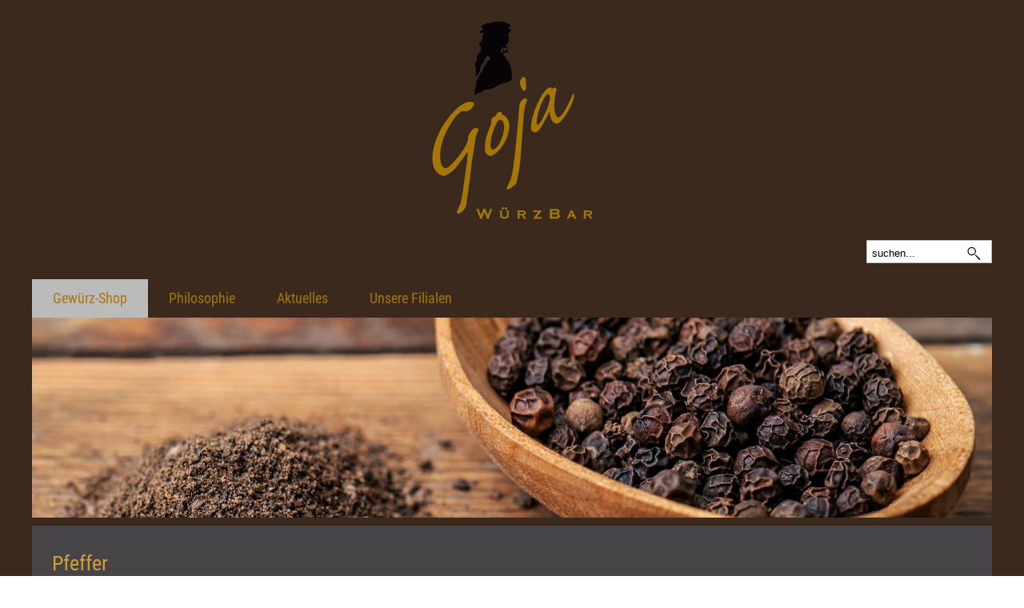

--- FILE ---
content_type: text/html; charset=ISO-8859-1
request_url: https://www.goja-wuerzbar.de/.cms/669-1-127
body_size: 6038
content:
<!DOCTYPE HTML PUBLIC "-//W3C//DTD HTML 4.01 Transitional//EN">
<HTML lang="de">
<HEAD>
<meta http-equiv="content-type" content="text/html; charset=iso-8859-1" />
<meta http-equiv="imagetoolbar" content="no" />
<meta name="generator" content="NavID 669/1 - generated by Framula 4.9" />
<meta name="language" content="de" />
<meta name="viewport" content="width=device-width, initial-scale=1.0" />
<meta name="author" content="Goja Würzbar" />
<meta name="publisher" content="Goja Würzbar" />
<meta name="copyright" content="Goja Würzbar" />
<meta name="description" content="Ein intensives und frisches Aroma verströmt unser Zitronenpfeffer. Hergestellt aus verschiedenen, frisch vermahlenen Pfeffersorten, sowie granulierten Zitrusschalen und feinem Zitronenöl lässt sich diese Pfeffermischung sehr vielseitig einsetzen..." />
<meta name="robots" content="INDEX,FOLLOW" />

<STYLE type="text/css">

@font-face {
font-family: RobotoCondensed-Regular;
src: url(/obj/fonts/RobotoCondensed-Regular.ttf);
}

@font-face {
font-family: RobotoCondensed-Bold;
src: url(/obj/fonts/RobotoCondensed-Bold.ttf);
}

H1 {
font-family: RobotoCondensed-Regular;
}

H2 {
font-family: RobotoCondensed-Regular;
}

H3 {
font-family: RobotoCondensed-Regular;
}

H4 {
font-family: RobotoCondensed-Regular;
}

H5 {
font-family: RobotoCondensed-Bold;
}

H6 {
font-family: RobotoCondensed-Bold;
}

DIV, P, TD, TH, UL, LI {
font-family: RobotoCondensed-Regular;

}

.headline {
font-family: RobotoCondensed-Bold;
}

.menu0 {
font-family: RobotoCondensed-Regular;
}

.menu {
font-family: RobotoCondensed-Regular;
}

</STYLE>

<link rel="stylesheet" type="text/css" href="https://www.goja-wuerzbar.de/cms/Hybrid_2022-02-09_160157.css" />
<link rel="icon" href="https://www.goja-wuerzbar.de/favicon.ico" />

<SCRIPT type="text/javascript">
var mainurl="https://www.goja-wuerzbar.de/";
var objurl="https://www.goja-wuerzbar.de/obj/";
var liburl="https://www.goja-wuerzbar.de/lib/";
var strict_workflow="";
var php_as_module="1";
var swapData=null;
</SCRIPT>
<TITLE>Zitronenpfeffer grob | Goja-Würzbar</TITLE>
</HEAD>
<BODY leftMargin=0 topMargin=0 marginwidth=0 marginheight=0>
<DIV class="body_bg">
<DIV>
<DIV class="top">
<DIV class=logo><a href="https://www.goja-wuerzbar.de/"><IMG src="https://www.goja-wuerzbar.de/obj/gui/Hybrid/goja-gewuerze.png" width=203 height=250 alt="Zur Startseite" border=0></a></DIV>
<DIV id="gsuche">
<DIV id="suche">
<FORM action="https://www.goja-wuerzbar.de/.cms/1">
<input type="text" name="search" value="suchen..." size="14" class=tf2 onblur="if(this.value=='') this.value='suchen...';" onfocus="if(this.value=='suchen...') this.value='';">
<input type="image" src="https://www.goja-wuerzbar.de/obj/gui/Hybrid/suche.gif" alt="Suche" style="vertical-align:bottom;margin-top:3px;margin-bottom:1px">
</FORM>
</DIV></DIV>

<div style="position:fixed;top:5px;right:10px;z-index:300;padding:5px;">

</div>

<div id="navigation">
<div id="nav">
<label for="navv"><img src="/obj/etc/menu.gif" border=0 alt="Menu"></label><br class="mobile"><input type=checkbox name="navv" id="navv"
><div class="list0"
><div class="item0" active><img src="/obj/etc/arrow_desktop.gif" border=0 alt="" class="desktop"><a href="/.cms/gewuerze_kaufen/649">Gewürz-Shop</a><label for="navv649"><img src="/obj/etc/arrow_mobile.gif" border=0 alt=""></label>
<input type=checkbox name="navv649" id="navv649" checked>
<div class="list1">
<div class="item1"><a href="/.cms/709">NEU!</a></div>
<div class="item1"><a href="/.cms/gewuerzshop/salze/668">Salze</a></div>
<div class="item1"><a href="/.cms/gewuerzshop/gewuerzmischungen/680">Gewürzmischungen</a></div>
<div class="item1" active><a href="/.cms/gewuerzshop/pfeffer/669">Pfeffer</a></div>
<div class="item1"><a href="/.cms/gewuerzshop/gewuerze/679">Gewürze</a></div>
<div class="item1"><a href="/.cms/gewuerzshop/currys/665">Currys</a></div>
<div class="item1"><a href="/.cms/gewuerzshop/kraeuter/670">Kräuter</a></div>
<div class="item1"><a href="/.cms/gewuerzshop/grillgewuerze/675">Grillen / BBQ</a></div>
<div class="item1"><img src="/obj/etc/arrow_desktop.gif" border=0 alt="" class="desktop"><a href="/.cms/gewuerzshop/gewuerze_amerika/657">Länderküchen</a><label for="navv677"><img src="/obj/etc/arrow_mobile.gif" border=0 alt=""></label>
<input type=checkbox name="navv677" id="navv677">
<div class="list">
<div class="item2"><img src="/obj/etc/arrow_desktop.gif" border=0 alt="" class="desktop"><a href="/.cms/gewuerzshop/gewuerze_amerika/657">Amerika</a><label for="navv657"><img src="/obj/etc/arrow_mobile.gif" border=0 alt=""></label>
<input type=checkbox name="navv657" id="navv657">
<div class="list">
<div class="item3"><a href="/.cms/gewuerzshop/gewuerze_nordamerika/672">Nordamerika</a></div>
<div class="item3"><a href="/.cms/gewuerzshop/gewuerze_suedamerika/673">Südamerika</a></div>
</div>
</div>
<div class="item2"><a href="/.cms/gewuerzshop/gewuerze_asien/656">Asien</a></div>
<div class="item2"><img src="/obj/etc/arrow_desktop.gif" border=0 alt="" class="desktop"><a href="/.cms/gewuerzshop/gewuerze_europa/655">Europa</a><label for="navv655"><img src="/obj/etc/arrow_mobile.gif" border=0 alt=""></label>
<input type=checkbox name="navv655" id="navv655">
<div class="list">
<div class="item3"><a href="/.cms/gewuerzshop/gewuerze_deutschland/661">Deutschland</a></div>
<div class="item3"><a href="/.cms/gewuerzshop/gewuerze_frankreich/681">Frankreich </a></div>
<div class="item3"><a href="/.cms/gewuerzshop/gewuerze_italien/682">Italien</a></div>
<div class="item3"><a href="/.cms/gewuerzshop/mediterrane_gewuerze/660">Mediterran</a></div>
<div class="item3"><a href="/.cms/gewuerzshop/gewuerze_osteuropa/674">Osteuropa</a></div>
<div class="item3"><a href="/.cms/gewuerzshop/gewuerze_spanien/683">Spanien</a></div>
</div>
</div>
<div class="item2"><a href="/.cms/gewuerzshop/gewuerze_afrika/658">Afrika</a></div>
<div class="item2"><a href="/.cms/gewuerzshop/gewuerze_naher_osten/659">Naher Osten</a></div>
</div>
</div>
<div class="item1"><a href="/.cms/702">Desserts</a></div>
<div class="item1"><a href="/.cms/gewuerzshop/gewuerze_weihnachten/671">Weihnachten</a></div>
</div>
</div>
<div class="item0"><a href="/.cms/philosophie/636">Philosophie</a></div>
<div class="item0"><a href="/.cms/events_und_aktuelles/686">Aktuelles</a></div>
<div class="item0"><img src="/obj/etc/arrow_desktop.gif" border=0 alt="" class="desktop"><a href="/.cms/filialen/637">Unsere Filialen</a><label for="navv637"><img src="/obj/etc/arrow_mobile.gif" border=0 alt=""></label>
<input type=checkbox name="navv637" id="navv637">
<div class="list1">
<div class="item1"><a href="/.cms/goja_wuerzbar_bielefeld/646">Goja Würzbar Bielefeld</a></div>
<div class="item1"><a href="/.cms/goja_wuerzbar_paderborn/648">Goja Würzbar Paderborn</a></div>
</div>
</div>
<img src="/s.gif" width=1 height=4 alt="" class="mobile"
></div>
</div>
</div>
</div>
<img src="/s.gif" width=1 height=0 alt="" class="mobile">

<div style="text-align:center;" id="top1">

<div>
<img alt="Nahaufnahme mit gemahlenen Pfeffer und eine Schale mit Pfefferkörnern" title="" border="0" src="https://www.goja-wuerzbar.de/obj/Header/HeaderNEU2022/Pfeffer.jpg" style="max-width:1200px;width:100%;object-fit:cover;height:250px;object-position:50% center;"/>
</div>
<div style="margin-bottom:10;"></div>

</div>
<div class="top2"><div id="einleitungstext">
<h1>Pfeffer</h1>

<p>&quot;Dann geh doch dahin, wo der Pfeffer w&auml;chst!&quot; W&uuml;rde man diesem Sprichwort folgen, k&auml;me man ziemlich viel auf der Welt herum. Denn unsere Pfeffersorten stammen aus Madagaskar, Indien, Tasmanien, Indonesien und sogar auch aus S&uuml;damerika. Dabei haben alle Pfeffersorten nat&uuml;rlich einen pfeffrigen Geschmack, doch bringt jede einzelne Sorte noch ganz eigene Aromen mit sich. Da ist zum Beispiel der madegassische Urwaldpfeffer, der duftet wie ein Nadelwald nach einem Regenschauer. Oder der Tasmanische Bergpfeffer, die fruchtig schmeckt und zugleich eine intensive Sch&auml;rfe entwickelt. Oder unser Klassiker, der Sarawak Pfeffer aus Indien, der mild scharf ist und sich bestens f&uuml;r die allt&auml;gliche K&uuml;che eignet.</p>
</div></div>


<div class="main">
 


<h1 style="color:">Zitronenpfeffer grob</h1><br>


<p>Ein intensives und frisches Aroma verstr&ouml;mt unser Zitronenpfeffer. Hergestellt aus verschiedenen, frisch vermahlenen Pfeffersorten, sowie granulierten Zitrusschalen und feinem Zitronen&ouml;l l&auml;sst sich diese Pfeffermischung sehr vielseitig einsetzen: So passt sie hervorragend zu Fischgerichten - ganz gleich ob gebraten oder gegrillt - und auch zu Gefl&uuml;gel. Jedoch passt das fruchtig-zitronige und zugleich auch pfeffrige Aroma auch zu Salaten und der Fr&uuml;hjahrs- und Sommerk&uuml;che.&nbsp;</p>
<br>
<div style="width:100%;text-align:center;"><div style="display:inline-block;margin:20px;text-align:center;vertical-align:top;">
<img src="https://www.goja-wuerzbar.de/obj/Gewuerze/351320_Zitronenpfeffer_grob.png" class="bild_mittel" title="Gewürz Zitronenpfeffer grob kaufen" alt="Gewürz Zitronenpfeffer grob kaufen" style="margin-Bottom:20px"><br>
<h2 > € 9,90*</h2></nobr>
<div style="font-weight: bold;">100 g</div>
<div>9,90 € / pro 100g</div><br>
<FORM action="https://www.goja-wuerzbar.de/.cms/650" method="get"><INPUT type="hidden" name="korb" value="1003"><INPUT type="hidden" name="cont_name" value="127"><INPUT type="hidden" name="packung" value="1"><INPUT type="text" name="count" value=1 size=1 class="count"><IMG src="https://www.goja-wuerzbar.de/obj/s.gif" width=10 height=1 border=0 alt=""><INPUT type="image" src="https://www.goja-wuerzbar.de/obj/etc/shop/in_den_warenkorb.gif" border=0 alt="In meinen Warenkorb"></FORM>
<div><IMG src="https://www.goja-wuerzbar.de/obj/etc/shop/bestand_1.gif" border=0 align="absmiddle" class="bestand"></div></div>
</div>
<br>* alle Preise inkl. MwSt. und zzgl. Versandkosten (<a class="orange" href="https://www.goja-wuerzbar.de/.cms/Zahlungsbedingungen/19-1">Versandkosten in andere Länder</a>)<br><br><br>


<div id="reiter" class="reiter"><ul>
      <li>
        <input type="radio" name="tab0" id="tab0-0" checked="checked" /><label for="tab0-0" onClick="syncHeight('div0-0','reiter',33)"><b> Zutaten</b></label>
        <div id="div0-0">Salz, Pfeffer, Orangen, Zucker, pflanzliches &Ouml;l (Raps), Zitronen, Minze, Kurkuma</div>
      </li>
  
      <li>
        <input type="radio" name="tab0" id="tab0-1" /><label for="tab0-1" onClick="syncHeight('div0-1','reiter',33)"><b>Rezept</b></label>
        <div id="div0-1"><strong>Beschwipstes Huhn auf Orangen-Tomaten-Gem&uuml;se (f&uuml;r 4 Personen)</strong><br />
<br />
<strong>Zutaten:</strong><br />
12 H&auml;hnchenunterkeulen mit Haut<br />
400 g Kirschtomaten<br />
3 Zwiebeln<br />
2 Knoblauchzehen<br />
1/2 Bund Zitronenthymian<br />
2 unbehandelte Orangen<br />
100 ml Gin<br />
etwas Mehl<br />
1 TL Honig<br />
GOJA Zitronenpfeffer<br />
GOJA Bourbon Pfeffer<br />
GOJA indisches Ozeansalz<br />
GOJA Chiliflocken<br />
Oliven&ouml;l<br />
Baguette<br />
<br />
<strong>Zubereitung:</strong><br />
Die Zwiebeln und den Knoblauch sch&auml;len und in feine Scheiben schneiden. Die Tomaten waschen und halbieren.<br />
<br />
Die Knochenenden der H&auml;hnchenkeulen mit einem Messer s&auml;ubern. Den Zitronenthymian waschen und trocken sch&uuml;tteln. Jeweils einen Zweig unter die Haut der H&auml;hnchenkeulen stecken. Die H&auml;hnchenkeulen mit Salz und Pfeffer w&uuml;rzen und in Mehl wenden. Den Backofen auf 200 &deg;C vorheizen.<br />
<br />
In einer Pfanne etwas Oliven&ouml;l erhitzen. Die H&auml;hnchenkeulen darin von allen Seiten bei mittlerer Hitze anbraten und aus der Pfanne nehmen. Die Zwiebeln i die Pfanne geben und hellbraun braten. Den restlichen Zitronenthymian und den Knoblauch hinzuf&uuml;gen und mitbraten. Nach 2 Minuten die Kirschtomaten hinzugeben. Das Gem&uuml;se mit Gin abl&ouml;schen und vom Herd nehmen. Die Orangen hei&szlig; waschen, trocken reiben und die Schale fein abreiben. Anschlie&szlig;end die Fr&uuml;chte auspressen. Das gem&uuml;se mit der Orangenschale und dem -saft, Zitronenpfeffer, Chiliflocken, Honig, Salz und Pfeffer abschmecken.<br />
<br />
Dann das Tomatengem&uuml;se mit der Fl&uuml;ssigkeit in einen Br&auml;ter geben, die H&auml;hnchenkeulen darauf verteilen und zugedeckt im vorgeheizten Backofen auf der mittleren Schiene etwa 20 Minuten garen.<br />
<br />
Derweil das Baguette in Scheiben schneiden und diese<br />
in Oliven&ouml;l in einer Pfanne br&auml;unen lassen. Die<br />
H&auml;hnchenkeulen auf dem Orangen-Tomaten-Gem&uuml;se<br />
servieren und dazu das ger&ouml;stete Baguette reichen.
        <br>
        <br>
        
        </div>
      </li>
  
  
      <li>
        <input type="radio" name="tab0" id="tab0-2" /><label for="tab0-2" onClick="syncHeight('div0-2','reiter',33)"><b>Rezept 2</b></label>
        <div id="div0-2"><strong>kalifornisches Zitronenhuhn (f&uuml;r 4 Personen)</strong><br />
<br />
<strong>Zutaten:</strong><br />
4 H&auml;hnchenbrustfilets<br />
50 g Mehl<br />
1 Bund glatte Petersilie<br />
1 Zitrone<br />
GOJA Zitronenpfeffer<br />
GOJA Bauernpaprika Vojvodina edels&uuml;&szlig;<br />
Salz<br />
Pfeffer<br />
Oliven&ouml;l<br />
<br />
<strong>Zubereitung:</strong><br />
Die H&auml;hnchenbr&uuml;ste mit Zitronenpfeffer und Bauernpaprika Vojvodina w&uuml;rzen und anschlie&szlig;end in Mehl wenden. In einer Pfanne das Oliven&ouml;l erhitzen und die H&auml;hnchenbrustfilets von jeder Seite etwa 5 Minuten braten, bis sie goldgelb gebr&auml;unt und durchgebraten sind. Die H&auml;hnchenbrustfilet entnehmen und warm stellen.<br />
<br />
In der selben Pfanne etwas Oliven&ouml;l angie&szlig;en, aber lediglich warm und nicht hei&szlig; werden lassen, die Petersilie hacken und hinzugeben. Von der Zitrone die Schale zur Petersilie reiben, die Zitrone auspressen und den Saft hinzugeben. Alles f&uuml;r drei Minuten erw&auml;rmen. Das Fleisch wieder in die Pfanne geben, in der Kr&auml;uter-&Ouml;l-Mischung schwenken und servieren.</div>
      </li>
  
  
      <li>
        <input type="radio" name="tab0" id="tab0-3" /><label for="tab0-3" onClick="syncHeight('div0-3','reiter',33)"><b>Rezept 3</b></label>
        <div id="div0-3"><strong>Zitronen-Chili-H&auml;hnchen auf Endivien- und Feldsalat (f&uuml;r 4 Personen)<br />
<br />
Zutaten:</strong><br />
4 H&auml;hnchenbrustfilets<br />
175 g Endiviensalat<br />
175 g Feldsalat<br />
60 ml Gem&uuml;sebr&uuml;he<br />
50 g Naturjoghurt<br />
50 g saure Sahne<br />
2 EL Rotweinessig<br />
1 TL wei&szlig;er Balsamico<br />
1 TL Sherry<br />
1 TL scharfer Senf<br />
1 TL Walnuss&ouml;l<br />
2 Eier<br />
1 EL milder Senf<br />
50 g Mehl<br />
50 g Semmelbr&ouml;sel<br />
1 Zitrone<br />
GOJA Cayennepfeffer<br />
GOJA Chili-Paprika Meersalz<br />
GOJA Muskatnuss<br />
GOJA Vanille-Pfeffer Meersalz<br />
GOJA Zitronenpfeffer<br />
Salz<br />
Pfeffer<br />
Oliven&ouml;l<br />
Pflanzen&ouml;l<br />
<br />
<strong>Zubereitung:</strong><br />
F&uuml;r den Salat die Salatbl&auml;tter verlesen, waschen und trocken schleudern. Die Salatbl&auml;tter in mundgerechte St&uuml;cke zupfen.<br />
<br />
F&uuml;r das Dressing den Fond mit Joghurt, saurer Sahne, den beiden Essigen, Sherry, dem scharfen Senf, je 1 TL Salz und Zucker, sowie etwas Cayennepfeffer mit dem Stabmixer verr&uuml;hren, dabei das Walnuss&ouml;l, sowie 50 ml Pflanzen- und 50 ml Oliven&ouml;l unterziehen.<br />
<br />
Die H&auml;hnchenbr&uuml;ste dritteln und mit dem Chili-Paprika Meersalz w&uuml;rzen. F&uuml;r die Panade drei tiefe Teller vorbereiten und in den Ersten das Mehl geben. Im Zweiten die Eier mit dem milden Senf, etwas Muskatnuss, etwas Vanille-Pfeffer und etwas Zitronenpfeffer verquirlen. In den dritten Teller die Semmelbr&ouml;sel f&uuml;llen. Die H&auml;hnchenst&uuml;cke sodann erst im Mehl wenden, dann durch die Eimischung ziehen und zuletzt in den Semmelbr&ouml;seln wenden.<br />
<br />
In einer Pfanne so viel Pflanzen&ouml;l erhitzen, dass der Boden etwa 2 cm bedeckt ist. Das &Ouml;l erhitzen und die panierten H&auml;hnchenst&uuml;cke von allen Seiten goldbraun backen. Das Fleisch aus der Pfanne nehmen und auf K&uuml;chenpapier abtropfen lassen.<br />
<br />
Nun einige Salatbl&auml;tter auf einen Teller geben und mit dem Dressing betr&auml;ufeln. Die gebackenen H&auml;hnchenst&uuml;cke darauf anrichten und mit einer Zitronenspalte seriveren.<br />
&nbsp;</div>
      </li>
    </ul></div>

<DIV id="space"><IMG src="https://www.goja-wuerzbar.de/obj/s.gif" width=1 height=1 border=0 alt=""></DIV>


<IMG src="https://www.goja-wuerzbar.de/obj/s.gif" width=12 height=12 border=0 alt=""> 
<script type="text/javascript">
function syncHeight(src, tar, offset) {
  d.getElementById(tar).style.height = d.getElementById(src).offsetHeight + offset;;
}
window.setTimeout(function (){syncHeight('div0-0','reiter',33);syncHeight('div1-0','reiterv',0);}, 200);;
var google_tag_params = {
ecomm_prodid: "351320",
ecomm_pagetype: "product",
ecomm_totalvalue: "9.90",
};
</script>

</div></div>
<div class="bottom1">

<div id="gfooter">
  <div id="gfooter1"><H4>Gewürz-Shop</H4><p style="background-color:#3b291d;"><a href="https://www.goja-wuerzbar.de/.cms/679-1" style="color:#dcdcdd;">Gew&uuml;rze</a><br />
<a href="https://www.goja-wuerzbar.de/.cms/668-1" style="color:#dcdcdd;">Salze</a><br />
<a href="https://www.goja-wuerzbar.de/.cms/669-1" style="color:#dcdcdd;">Pfeffer</a><br />
<a href="https://www.goja-wuerzbar.de/.cms/680-1" style="color:#dcdcdd;">Gew&uuml;rzmischungen</a><br />
<a href="https://www.goja-wuerzbar.de/.cms/670-1" style="color:#dcdcdd;">Kr&auml;uter</a><br />
<a href="https://www.goja-wuerzbar.de/.cms/675-1" style="color:#dcdcdd;">Grillen / BBQ</a></p>
</div>
  <div id="gfooter2"><H4>Filialen</H4><p style="background-color:#3b291d;"><a href="https://www.goja-wuerzbar.de/.cms/646" style="color:#dcdcdd;">Goja W&uuml;rzbar Bielefeld</a><br />
<a href="https://www.goja-wuerzbar.de/.cms/648" style="color:#dcdcdd;">Goja W&uuml;rzbar Paderborn</a><br />
&nbsp;</p>
<a href="https://www.facebook.com/Goja-W%C3%BCrzbar-Bielefeld-100320611595336/"><img alt="Button Logo Facebook" border="0" height="60" src="https://www.goja-wuerzbar.de/obj/etc/fb.gif" title="Facebook" width="60" /></a> <a href="https://www.instagram.com/goja_wuerzbar/"><img alt="Button Logo Instagram" border="0" height="60" src="https://www.goja-wuerzbar.de/obj/etc/ig.gif" style="margin-left:15px;" title="Instagram" width="60" /></a> <a href="https://www.pinterest.de/goja_wuerzbar/"><img alt="Button Logo Pinterest" border="0" height="60" src="https://www.goja-wuerzbar.de/obj/etc/pinterest.png" style="margin-left:15px;" title="Pinterest" width="60" /></a>

<p>&nbsp;</p>
</div>
  <div id="gfooter3"><H4>Informationen</H4><p style="background-color:#3b291d;"><a href="https://www.goja-wuerzbar.de/.cms/639-1" style="color:#dcdcdd;">Kontakt</a><br />
<a href="https://www.goja-wuerzbar.de/.cms/19-1" style="color:#dcdcdd;">Versandkosten</a><br />
<a href="https://www.goja-wuerzbar.de/.cms/19-1" style="color:#dcdcdd;">Lieferbedingungen</a><br />
<a href="https://www.goja-wuerzbar.de/.cms/645-1" style="color:#dcdcdd;">Widerrufsrecht</a><br />
<a href="https://www.goja-wuerzbar.de/.cms/644-1" style="color:#dcdcdd;">AGB</a><br />
<a href="https://www.goja-wuerzbar.de/.cms/642-1" style="color:#dcdcdd;">Datenschutz</a><br />
<a href="https://www.goja-wuerzbar.de/.cms/712-1" style="color:#dcdcdd;">Barrierefreiheit</a><br />
<a href="https://www.goja-wuerzbar.de/.cms/640-1" style="color:#dcdcdd;">Impressum</a></p>
</div>
  <div id="gfooter4"><H4>Adresse</H4><p style="background-color:#3b291d;color:#dcdcdd;">Spice-Gew&uuml;rzhandelsgesellschaft mbH<br />
&Ouml;sterwieher Str. 262<br />
33415 Verl</p>

<p style="background-color:#3b291d;"><a href="tel:+4952468283000" style="color:#dcdcdd;">Telefon: <u>05246-8283000 </u></a><br />
Fax-Nr.: 05246-8283009<br />
E-Mail: <a href="mailto:info@goja-wuerzbar.de" style="color:#dcdcdd;"><u>info@goja-wuerzbar.de</u></a></p>
</div>
</div>
</div>
<script type="text/javascript" src="https://www.goja-wuerzbar.de/lib/slider.js"></script>

</BODY>
</HTML>
<SCRIPT type="text/javascript" src="https://www.goja-wuerzbar.de/lib/javascript_footer.js"></SCRIPT>


--- FILE ---
content_type: text/css
request_url: https://www.goja-wuerzbar.de/cms/Hybrid_2022-02-09_160157.css
body_size: 2690
content:
#bild_text {
text-align: center;
background-color: #464447;
width: 100%px;
max-width: 1146px;
margin-right: auto;
margin-bottom: 10px;
margin-left: auto;
padding-right: 25px;
padding-left: 25px;
}

#bild_text_left {
text-align: left;
vertical-align: top;
display: inline-block;
width: 55%;
padding-top: 8px;
padding-bottom: 8px;
}

#bild_text_right {
text-align: right;
display: inline-block;
width: 40%;
padding-top: 8px;
padding-bottom: 8px;
}

#einleitungstext {
padding-right: 25px;
padding-left: 25px;
}

#gfooter1 {
margin-left: 15px;
}

#gfooter {
text-align: left;
background-color: 3b291d;
display: grid;
max-width: 1200px;
margin-right: auto;
margin-left: auto;
}

#gsuche {
margin: 0px auto 0px auto;
width: 100%;
max-width: 1200px;
min-width: 350px;
right: 0px;
border-top-color: black;
padding-top: 0px;
padding-bottom: 20px;
}

#nav img {
cursor: pointer;
}

#navpath {
text-align: left;
}

#p0 {
display: grid;
}

#suche {
background-color: #FFFFFF;
width: 155px;
height: 27px;
border: 1px solid #bfbfbf;
margin-right: 0;
margin-left: auto;
}

#uebersicht_zeile {
display: inline-block;
width: 100%;
max-width: 940px;
}

.bd, .bg {
background-color: #EEEEEE;
cursor: pointer;
padding-top: 5px;
padding-bottom: 5px;
padding-left: 5px;
}

.bd {
background-color: #FFFFFF;
}

.bestand {
margin-left: 37px;
}

.bild_mittel {
width: 200px;
}

.bild_stoerer {
z-index: 0;
}

.body_bg,
.bottom2 {
background-color: #3b291d;
}

.bottom1 {
margin: auto;
}

.count {
font-size: 1rem;
color: #7d7d7e;
text-align: center;
vertical-align: top;
font-weight: bold;
line-height: 1.063rem;
height: 40px;
border: 1px solid #bbb;
background: #fff;
border-radius: 2px;
-webkit-appearance: none;
box-sizing: border-box;
transition: border-color .15s ease-in-out,box-shadow .15s ease-in-out;
}

.daten,
.main a:link {
color: #cea237;
}

.extra_nav,
.extra_nav_a,
.extra_nav_div {
text-decoration: none;
color: #099242;
font-style: normal;
font-weight: normal;
}

.grau {
color: #7d7d7e;
}

.link,
.main a:active,
.main a:focus,
.main a:hover,
.main a:visited {
color: 7d7d7e;
}

.main {
background-color: #464446;
margin: auto;
padding-bottom: 25px;
}

.nav_path:HOVER,
.nav_path_a:HOVER {
text-decoration: none;
color: #7d7d7e;
}

.nav_path {
font-size: 14px;
text-decoration: underline;
color: #7d7d7e;
line-height: 25px;
}

.nav_path_a {
font-size: 12px;
text-decoration: underline;
color: #7d7d7e;
line-height: 25px;
}

.nav_path_div {
font-size: 12px;
color: #7d7d7e;
background-color: #FFFFFF;
display: inline;
line-height: 25px;
}

.next {
margin-right: 10px;
margin-left: 10px;
padding-right: 10px;
padding-left: 10px;
}

.price {
font-size: 20px;
color: #cea237;
white-space: nowrap;
display: inline;
margin-top: 8px;
margin-bottom: 8px;
}

.reiter input[type="radio"] + label {
color: #FFFFFF;
background-color: #cea237;
display: inline-block;
position: relative;
cursor: pointer;
line-height: 32px;
border: 1px solid #ccc;
margin: 0px 2px 0px 0px;
padding: 0px 18px 0px 18px;
}

.reiter input[type="radio"] ~ div {
background-color: #636063;
visibility: hidden;
}

.reiter input[type="radio"]:checked + label {
color: #7d695a;
background-color: #fff;
z-index: 1;
cursor: default;
border-bottom-color: #fff;
}

.reiter input[type="radio"]:checked ~ div {
visibility: visible;
}

.reiter input[type="radio"]:disabled + label {
cursor: no-drop;
opacity: .5;
}

.reiter input[type="radio"] {
display: none;
}

.reiter li > div {
background-color: #fff;
display: inline-block;
position: absolute;
top: 33px;
right: 0px;
left: 0px;
border: 1px solid #ccc;
padding: 8px;
box-sizing: border-box;
font-color: FFFFFF;
}

.reiter li:first-child {
margin-left: 8px;
}

.reiter li {
display: inline-block;
}

.reiter ul {
margin: 0px;
padding: 0px;
}

.reiter {
font-size: 1em;
color: #FFFFFF;
position: relative;
font-weight: 400;
width: 100%;
height: 700px;
}

.streichpreis1 {
font-size: 18px;
color: #7d7d7e;
display: inline;
line-height: 24px;
padding-top: 5px;
padding-bottom: 5px;
}

.streichpreis2 {
font-size: 18px;
text-decoration: line-through;
color: #7d7d7e;
display: inline;
line-height: 24px;
padding-top: 5px;
padding-bottom: 5px;
}

.td1 {
border-bottom: 2px solid #FFFFFF;
margin-top: 4px;
margin-bottom: 4px;
}

.tf2 {
background-color: #ffffff;
width: 120px;
border: 1px solid #FFFFFF;
padding-left: 5px;
}

.tf {
font-size: 1rem;
color: #7d7d7e;
vertical-align: middle;
line-height: 1.063rem;
height: 40px;
border: 1px solid #bbb;
padding: 0 10px 0 10px;
background: #fff;
border-radius: 2px;
-webkit-appearance: none;
box-sizing: border-box;
transition: border-color .15s ease-in-out,box-shadow .15s ease-in-out;
}

.tfr {
line-height: 20px;
}

.top1 {
background-color: 464446;
margin: auto;
}

.top2 {
background-color: #464446;
width: 100%;
max-width: 1200px;
margin-right: auto;
margin-bottom: 10px;
margin-left: auto;
padding-top: 5px;
padding-bottom: 25px;
}

.top {
background-color: #3b291d;
margin: auto;
}

.ttd {
background-color: #7d7d7e;
line-height: 30px;
}

.warenkorb {
font-size: 14px;
color: #4D4D4D;
text-align: center;
background-color: #FFFFFF;
font-weight: bold;
line-height: 24px;
padding: 5px;
border-radius: 5px 0px 5px 5px;
font-family: Verdana, Geneva, Helvetica, sans-serif;
opacity: 0.8;
}

.zehn_px {
font-size: 12px;
}

.zehn_px_7d7d7e {
font-size: 12px;
color: #7c232f;
}

A {
text-decoration: none;
}

BODY {
}

DIV, P, TD, TH, UL, LI {
font-size: 18px;
color: #dcdcdd;
line-height: 28px;
}

H1 {
font-size: 26px;
color: #cea237;
display: block;
font-weight: normal;
line-height: 30px;
padding-top: 10px;
}

H2 {
font-size: 20px;
color: #cea237;
font-style: normal;
font-weight: normal;
line-height: 22px;
}

H3 {
font-size: 22px;
color: #cea237;
display: inline;
font-weight: normal;
}

H4 {
font-size: 20px;
color: #cea237;
}

H5 {
font-size: 14px;
color: #7d7d7e;
display: inline;
font-style: normal;
font-weight: 100;
}

H6 {
font-size: 16px;
color: #cea237;
vertical-align: top;
display: inline;
font-weight: normal;
line-height: 20px;
}

SELECT {
color: #7d7d7e;
height: 40px;
border: 1px solid #bbb;
}

TEXTAREA {
font-family: Verdana, Geneva, Helvetica, sans-serif;
font-size: 11px;
border: 1px solid #bbb;
}

@media (min-width: 840px) {
#gfooter {
grid-template-columns: auto auto auto auto;
}

#header {
text-align: center;
z-index: 0;
position: absolute;
width: 100%;
top: 332px;
left: 0px;
}

#nav div:hover > .list {
color: #FFFFFF;
visibility: visible;
opacity: 1;
transition: visibility 0s, opacity .2s linear .4s;
z-index: 500;
}

#nav input,
#nav label,
.mobile {
display: none;
}

#navigation {
max-width: 1200px;
margin-right: auto;
margin-left: auto;
z-index: 500;
}

#navpath {
max-width: 1200px;
}

#p0 {
grid-template-columns: auto 10px auto 10px auto 10px auto;
}

#p4, #p8, #p12, #p16 {
height: 10px;
grid-column: 1 / 8;
}

#uebersicht_zelle {
vertical-align: top;
display: inline-block;
width: 209px;
padding: 10px;
}

.img {
width: 220px;
margin-top: 10px;
margin-bottom: 5px;
}

.item0 > a {
font-size: 18px;
text-decoration:  none;
color: #a67606;
padding: 10px 26px 10px 26px;
}

.item0 > img + a {
padding: 10px 26px 10px 26px;
}

.item0 > img {
display: none;
float: right;
padding: 10px 8px 10px 8px;
}

.item0:hover > .list1,
.list0 a {
display: block;
}

.item0:hover, .item1:hover, .item2:hover, .item3:hover, .item4:hover {
color: #FFFFFF;
background-color: #bbbbbb;
}

.item0 {
font-size: 18px;
white-space: nowrap;
float: left;
}

.item1 {
font-size: 18px;
background-color: #FFFFFF;
position: relative;
index: 20;
}

.item2 {
font-size: 16px;
background-color: #FFFFFF;
position: relative;
index: 30;
}

.item3 {
font-size: 14px;
background-color: #FFFFFF;
position: relative;
index: 40;
}

.list0 img {
display: none;
float: right;
padding: 10px 6px 10px 6px;
}

.list0 {
overflow: hidden;
margin: 0;
padding: 0;
}

.list1 a {
text-decoration: none;
color: black;
text-align: left;
display: block;
padding: 12px 16px 12px 16px;
}

.list1 img + a {
padding: 12px 50px 12px 16px;
}

.list1 img {
display: block;
float: right;
padding: 7px 8px 6px 8px;
}

.list1 {
background-color: #f9f9f9;
display: none;
position: absolute;
min-width: 160px;
box-shadow: 0px 8px 16px 0px rgba(0,0,0,0.2);
}

.list {
background-color: #f9f9f9;
visibility: hidden;
position: absolute;
min-width: 160px;
top: 0px;
left: 152px;
opacity: 0;
box-shadow: 0px 8px 16px 0px rgba(0,0,0,0.2);
}

.logo {
text-align: center;
margin: 0px auto 0px auto;
padding: 25px;
}

.main {
max-width: 1150px;
margin: auto;
padding: 15px 25px 25px 25px;
}

.prd_img {
width: 220px;
margin: 5px;
}

.uebersicht_zeile {
width: 100%;
}

a.main:active,
a.main:focus,
a.main:hover,
a.main:link,
a.main:visited {
color: 7d7d7e;
}

div[active] {
background-color: #bbbbbb;
}
}

@media (min-width: 560px) and (max-width: 839px) {
#gfooter {
text-align: center;
grid-template-columns: auto auto;
}

#bild_text_left {
width: 95%;
padding-top: 8px;
padding-bottom: 8px;
}

#bild_text_right {
width: 95%;
padding-top: 8px;
padding-bottom: 8px;
}

#header {
z-index: 0;
position: absolute;
width: 100%;
top: 335px;
left: 0px;
}

#nav div:hover > .list {
visibility: visible;
opacity: 1;
transition: visibility 0s, opacity .2s linear .4s;
}

#nav input,
#nav label,
.mobile {
display: none;
}

#navpath {
margin-left: 10px;
}

#p0 {
grid-template-columns: auto 10px auto 10px auto;
}

#p3, #p6, #p9, #p12, #p15 {
height: 10px;
grid-column: 1 / 6;
}

#suche {
width: 155px;
height: 27px;
border: 1px solid #bfbfbf;
margin-right: 0;
margin-left: auto;
}

#uebersicht_zelle {
text-align: center;
vertical-align: top;
display: inline-block;
width: 210px;
top: 0px;
padding: 10px;
}

.img {
width: 220px;
margin-top: 10px;
margin-bottom: 5px;
}

.item0 > a {
text-decoration:  none;
color: #000000;
padding: 10px 26px 10px 26px;
}

.item0 > img + a {
padding: 10px 26px 10px 26px;
}

.item0 > img {
float: right;
padding: 10px 8px 10px 8px;
}

.item0:hover > .list1,
.list0 a {
display: block;
}

.item0:hover, .item1:hover, .item2:hover, .item3:hover, .item4:hover {
color: #FFFFFF;
background-color: #bbbbbb;
}

.item0 {
font-size: 16px;
white-space: nowrap;
background-color: #FFFFFF;
float: left;
}

.item1 {
background-color: #FFFFFF;
position: relative;
index: 2;
}

.item2 {
background-color: #FFFFFF;
position: relative;
index: 3;
}

.item3 {
background-color: #FFFFFF;
position: relative;
index: 4;
}

.list0 img {
display: none;
float: right;
padding: 10px 6px 10px 6px;
}

.list0 {
overflow: hidden;
margin: 0;
padding: 0;
}

.list1 a {
text-decoration:  none;
color: black;
text-align: left;
display: block;
padding: 12px 16px 12px 16px;
}

.list1 img + a {
padding: 12px 50px 12px 16px;
}

.list1 img {
display: block;
float: right;
padding: 7px 8px 6px 8px;
}

.list1 {
background-color: #f9f9f9;
display: none;
position: absolute;
min-width: 160px;
box-shadow: 0px 8px 16px 0px rgba(0,0,0,0.2);
}

.list {
background-color: #f9f9f9;
visibility: hidden;
position: absolute;
min-width: 160px;
top: 0px;
left: 152px;
opacity: 0;
box-shadow: 0px 8px 16px 0px rgba(0,0,0,0.2);
}

.logo {
text-align: center;
}

div[active] {
background-color: 7d7d7e;
}
}

@media (max-width: 559px) {
#gfooter {
text-align: center;
grid-template-columns: auto;
}

#bild_text_left {
width: 95%;
padding-top: 8px;
padding-bottom: 8px;
}

#bild_text_right {
width: 95%;
padding-top: 8px;
padding-bottom: 8px;
}

#header {
z-index: 0;
position: absolute;
width: 100%;
top: 243px;
left: 0px;
}

#img_shop {
width: 150px;
}

#nav a {
text-decoration: none;
color: #000000;
display: inline-block;
width: 260px;
}

#nav div[active] > a {
color: #FFFFFF;
background-color: 7d7d7e;
}

#nav input[type="checkbox"] + .list0,
#nav input[type="checkbox"] + .list1,
#nav input[type="checkbox"] + .list,
#nav input[type="checkbox"],
.desktop {
display: none;
}

#nav input[type="checkbox"]:checked + .list0,
#nav input[type="checkbox"]:checked + .list1,
#nav input[type="checkbox"]:checked + .list {
display: inline;
}

#nav {
z-index: 5;
position: absolute;
top: 45px;
left: 10px;
}

#navigation {
text-align: left;
}

#navpath {
margin-left: 5px;
}

#p0 {
grid-template-columns: auto 10px auto;
}

#p2, #p4, #p6, #p8, #p10, #p12, #p14, #p16 {
grid-column: 1 / 4;
height: 10px;
}

#suche {
width: 250px;
height: 27px;
border: 1px solid #bfbfbf;
margin-right: auto;
margin-left: auto;
}

#uebersicht_zeile {
text-align: center;
vertical-align: top;
display: inline-block;
width: 100%;
}

.bgmenu {
background-color: #FFFFFF;
}

.bild_mittel {
width: 100%;
max-width: 360px;
min-width: 300px;
}

.grau {
font-size: 14px;
}

.img {
width: 100%;
max-width: 340px;
min-width: 300px;
margin-top: 20px;
}

.item0 > a {
font-size: 18px;
line-height: 39px;
padding: 0px 24px 0px 8px;
}

.item0, .item1, .item2, .item3, .item4 {
background-color: #FFFFFF;
white-space: nowrap;
display: block;
border-bottom: 1px solid #000000;
}

.item1 > a {
font-size: 16px;
line-height: 35px;
padding: 0px 18px 0px 14px;
}

.item1:last-child, .item2:last-child, .item3:last-child, .item4:last-child {
border: none;
}

.item2 > a {
font-size: 14px;
line-height: 31px;
padding: 0px 12px 0px 20px;
}

.item3 > a {
font-size: 12px;
line-height: 27px;
padding: 0px 6px 0px 26px;
}

.item4 > a {
font-size: 12px;
line-height: 23px;
padding: 0px 0px 0px 32px;
}

.katalog_img,
.prd_img {
width: 150px;
margin: 5px;
}

.list0 img {
vertical-align: middle;
padding: 0px 8px 0px 8px;
}

.logo {
text-align: center;
margin-top: 25px;
margin-bottom: 15px;
}

.main {
padding-right: 10px;
padding-left: 10px;
}

.tf2 {
background-color: #FFFFFF;
width: 220px;
border: 1px solid #FFFFFF;
padding-left: 5px;
}

DIV, P, TD, TH, UL, LI {
font-size: 16px;
}

div[active] {
}
}

